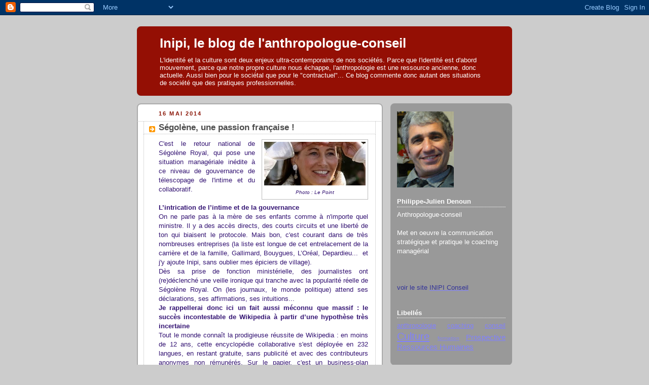

--- FILE ---
content_type: text/html; charset=UTF-8
request_url: https://inipiconseil.blogspot.com/2014/05/
body_size: 14413
content:
<!DOCTYPE html>
<html dir='ltr'>
<head>
<link href='https://www.blogger.com/static/v1/widgets/2944754296-widget_css_bundle.css' rel='stylesheet' type='text/css'/>
<meta content='text/html; charset=UTF-8' http-equiv='Content-Type'/>
<meta content='blogger' name='generator'/>
<link href='https://inipiconseil.blogspot.com/favicon.ico' rel='icon' type='image/x-icon'/>
<link href='http://inipiconseil.blogspot.com/2014/05/' rel='canonical'/>
<link rel="alternate" type="application/atom+xml" title="Inipi, Ie blog de l&#39;anthropologue-conseil - Atom" href="https://inipiconseil.blogspot.com/feeds/posts/default" />
<link rel="alternate" type="application/rss+xml" title="Inipi, Ie blog de l&#39;anthropologue-conseil - RSS" href="https://inipiconseil.blogspot.com/feeds/posts/default?alt=rss" />
<link rel="service.post" type="application/atom+xml" title="Inipi, Ie blog de l&#39;anthropologue-conseil - Atom" href="https://www.blogger.com/feeds/1138364279651228191/posts/default" />
<!--Can't find substitution for tag [blog.ieCssRetrofitLinks]-->
<meta content='Blog sur l&#39;identité et la culture, deux enjeux ultra-contemporains de nos sociétés.' name='description'/>
<meta content='http://inipiconseil.blogspot.com/2014/05/' property='og:url'/>
<meta content='Inipi, Ie blog de l&#39;anthropologue-conseil' property='og:title'/>
<meta content='Blog sur l&#39;identité et la culture, deux enjeux ultra-contemporains de nos sociétés.' property='og:description'/>
<title>Inipi, Ie blog de l'anthropologue-conseil: 05/01/2014 - 06/01/2014</title>
<style id='page-skin-1' type='text/css'><!--
/*
-----------------------------------------------
Blogger Template Style
Name:     Rounders 2
Date:     27 Feb 2004
Updated by: Blogger Team
----------------------------------------------- */
body {
background:#ccc;
margin:0;
text-align:center;
line-height: 1.5em;
font:x-small Trebuchet MS, Verdana, Arial, Sans-serif;
color:#341473;
font-size/* */:/**/small;
font-size: /**/small;
}
/* Page Structure
----------------------------------------------- */
/* The images which help create rounded corners depend on the
following widths and measurements. If you want to change
these measurements, the images will also need to change.
*/
#outer-wrapper {
width:740px;
margin:0 auto;
text-align:left;
font: normal normal 100% Trebuchet, Trebuchet MS, Arial, sans-serif;
}
#main-wrap1 {
width:485px;
float:left;
background:#ffffff url("https://resources.blogblog.com/blogblog/data/rounders2/corners_main_bot.gif") no-repeat left bottom;
margin:15px 0 0;
padding:0 0 10px;
color:#341473;
font-size:97%;
line-height:1.5em;
word-wrap: break-word; /* fix for long text breaking sidebar float in IE */
overflow: hidden;     /* fix for long non-text content breaking IE sidebar float */
}
#main-wrap2 {
float:left;
width:100%;
background:url("https://resources.blogblog.com/blogblog/data/rounders2/corners_main_top.gif") no-repeat left top;
padding:10px 0 0;
}
#main {
background:url("https://resources.blogblog.com/blogblog/data/rounders2/rails_main.gif") repeat-y left;
padding:0;
width:485px;
}
#sidebar-wrap {
width:240px;
float:right;
margin:15px 0 0;
font-size:97%;
line-height:1.5em;
word-wrap: break-word; /* fix for long text breaking sidebar float in IE */
overflow: hidden;     /* fix for long non-text content breaking IE sidebar float */
}
.main .widget {
margin-top: 4px;
width: 468px;
padding: 0 13px;
}
.main .Blog {
margin: 0;
padding: 0;
width: 484px;
}
/* Links
----------------------------------------------- */
a:link {
color: #bb3300;
}
a:visited {
color: #cc6633;
}
a:hover {
color: #cc6633;
}
a img {
border-width:0;
}
/* Blog Header
----------------------------------------------- */
#header-wrapper {
background:#940f04 url("https://resources.blogblog.com/blogblog/data/rounders2/corners_cap_top.gif") no-repeat left top;
margin-top:22px;
margin-right:0;
margin-bottom:0;
margin-left:0;
padding-top:8px;
padding-right:0;
padding-bottom:0;
padding-left:0;
color:#ffffff;
}
#header {
background:url("https://resources.blogblog.com/blogblog/data/rounders2/corners_cap_bot.gif") no-repeat left bottom;
padding:0 15px 8px;
}
#header h1 {
margin:0;
padding:10px 30px 5px;
line-height:1.2em;
font: normal bold 200% 'Trebuchet MS',Verdana,Arial,Sans-serif;
}
#header a,
#header a:visited {
text-decoration:none;
color: #ffffff;
}
#header .description {
margin:0;
padding:5px 30px 10px;
line-height:1.5em;
font: normal normal 100% 'Trebuchet MS',Verdana,Arial,Sans-serif;
}
/* Posts
----------------------------------------------- */
h2.date-header {
margin-top:0;
margin-right:28px;
margin-bottom:0;
margin-left:43px;
font-size:85%;
line-height:2em;
text-transform:uppercase;
letter-spacing:.2em;
color:#881100;
}
.post {
margin:.3em 0 25px;
padding:0 13px;
border:1px dotted #bbbbbb;
border-width:1px 0;
}
.post h3 {
margin:0;
line-height:1.5em;
background:url("https://resources.blogblog.com/blogblog/data/rounders2/icon_arrow.gif") no-repeat 10px .5em;
display:block;
border:1px dotted #bbbbbb;
border-width:0 1px 1px;
padding-top:2px;
padding-right:14px;
padding-bottom:2px;
padding-left:29px;
color: #4c4c4c;
font: normal bold 135% 'Trebuchet MS',Verdana,Arial,Sans-serif;
}
.post h3 a, .post h3 a:visited {
text-decoration:none;
color: #4c4c4c;
}
a.title-link:hover {
background-color: #bbbbbb;
color: #341473;
}
.post-body {
border:1px dotted #bbbbbb;
border-width:0 1px 1px;
border-bottom-color:#ffffff;
padding-top:10px;
padding-right:14px;
padding-bottom:1px;
padding-left:29px;
}
html>body .post-body {
border-bottom-width:0;
}
.post-body {
margin:0 0 .75em;
}
.post-body blockquote {
line-height:1.3em;
}
.post-footer {
background: #eee;
margin:0;
padding-top:2px;
padding-right:14px;
padding-bottom:2px;
padding-left:29px;
border:1px dotted #bbbbbb;
border-width:1px;
font-size:100%;
line-height:1.5em;
color: #666;
}
/*
The first line of the post footer might only have floated text, so we need to give it a height.
The height comes from the post-footer line-height
*/
.post-footer-line-1 {
min-height:1.5em;
_height:1.5em;
}
.post-footer p {
margin: 0;
}
html>body .post-footer {
border-bottom-color:transparent;
}
.uncustomized-post-template .post-footer {
text-align: right;
}
.uncustomized-post-template .post-author,
.uncustomized-post-template .post-timestamp {
display: block;
float: left;
text-align:left;
margin-right: 4px;
}
.post-footer a {
color: #bb3300;
}
.post-footer a:hover {
color: #cc6633;
}
a.comment-link {
/* IE5.0/Win doesn't apply padding to inline elements,
so we hide these two declarations from it */
background/* */:/**/url("https://resources.blogblog.com/blogblog/data/rounders/icon_comment_left.gif") no-repeat left 45%;
padding-left:14px;
}
html>body a.comment-link {
/* Respecified, for IE5/Mac's benefit */
background:url("https://resources.blogblog.com/blogblog/data/rounders2/icon_comment_left.gif") no-repeat left 45%;
padding-left:14px;
}
.post img, table.tr-caption-container {
margin-top:0;
margin-right:0;
margin-bottom:5px;
margin-left:0;
padding:4px;
border:1px solid #bbbbbb;
}
.tr-caption-container img {
border: none;
margin: 0;
padding: 0;
}
blockquote {
margin:.75em 0;
border:1px dotted #bbbbbb;
border-width:1px 0;
padding:5px 15px;
color: #881100;
}
.post blockquote p {
margin:.5em 0;
}
#blog-pager-newer-link {
float: left;
margin-left: 13px;
}
#blog-pager-older-link {
float: right;
margin-right: 13px;
}
#blog-pager {
text-align: center;
}
.feed-links {
clear: both;
line-height: 2.5em;
margin-left: 13px;
}
/* Comments
----------------------------------------------- */
#comments {
margin:-25px 13px 0;
border:1px dotted #bbbbbb;
border-width:0 1px 1px;
padding-top:20px;
padding-right:0;
padding-bottom:15px;
padding-left:0;
}
#comments h4 {
margin:0 0 10px;
padding-top:0;
padding-right:14px;
padding-bottom:2px;
padding-left:29px;
border-bottom:1px dotted #bbbbbb;
font-size:120%;
line-height:1.4em;
color:#4c4c4c;
}
#comments-block {
margin-top:0;
margin-right:15px;
margin-bottom:0;
margin-left:9px;
}
.comment-author {
background:url("https://resources.blogblog.com/blogblog/data/rounders2/icon_comment_left.gif") no-repeat 2px .3em;
margin:.5em 0;
padding-top:0;
padding-right:0;
padding-bottom:0;
padding-left:20px;
font-weight:bold;
}
.comment-body {
margin:0 0 1.25em;
padding-top:0;
padding-right:0;
padding-bottom:0;
padding-left:20px;
}
.comment-body p {
margin:0 0 .5em;
}
.comment-footer {
margin:0 0 .5em;
padding-top:0;
padding-right:0;
padding-bottom:.75em;
padding-left:20px;
}
.comment-footer a:link {
color: #341473;
}
.deleted-comment {
font-style:italic;
color:gray;
}
.comment-form {
padding-left:20px;
padding-right:5px;
}
#comments .comment-form h4 {
padding-left:0px;
}
/* Profile
----------------------------------------------- */
.profile-img {
float: left;
margin-top: 5px;
margin-right: 5px;
margin-bottom: 5px;
margin-left: 0;
border: 4px solid #ffffff;
}
.profile-datablock {
margin-top:0;
margin-right:15px;
margin-bottom:.5em;
margin-left:0;
padding-top:8px;
}
.profile-link {
background:url("https://resources.blogblog.com/blogblog/data/rounders2/icon_profile_left.gif") no-repeat left .1em;
padding-left:15px;
font-weight:bold;
}
.profile-textblock {
clear: both;
margin: 0;
}
.sidebar .clear, .main .widget .clear {
clear: both;
}
#sidebartop-wrap {
background:#999999 url("https://resources.blogblog.com/blogblog/data/rounders2/corners_prof_bot.gif") no-repeat left bottom;
margin:0px 0px 15px;
padding:0px 0px 10px;
color:#ffffff;
}
#sidebartop-wrap2 {
background:url("https://resources.blogblog.com/blogblog/data/rounders2/corners_prof_top.gif") no-repeat left top;
padding: 10px 0 0;
margin:0;
border-width:0;
}
#sidebartop h2 {
line-height:1.5em;
color:#ffffff;
border-bottom: 1px dotted #ffffff;
margin-bottom: 0.5em;
font: normal bold 100% 'Trebuchet MS',Verdana,Arial,Sans-serif;
}
#sidebartop a {
color: #8080ff;
}
#sidebartop a:hover {
color: #dddddd;
}
#sidebartop a:visited {
color: #dddddd;
}
/* Sidebar Boxes
----------------------------------------------- */
.sidebar .widget {
margin:.5em 13px 1.25em;
padding:0 0px;
}
.widget-content {
margin-top: 0.5em;
}
#sidebarbottom-wrap1 {
background:#ffffff url("https://resources.blogblog.com/blogblog/data/rounders2/corners_side_top.gif") no-repeat left top;
margin:0 0 15px;
padding:10px 0 0;
color: #341473;
}
#sidebarbottom-wrap2 {
background:url("https://resources.blogblog.com/blogblog/data/rounders2/corners_side_bot.gif") no-repeat left bottom;
padding:0 0 8px;
}
.sidebar h2 {
margin:0;
padding:0 0 .2em;
line-height:1.5em;
font:normal bold 100% 'Trebuchet MS',Verdana,Arial,Sans-serif;
}
.sidebar ul {
list-style:none;
margin:0 0 1.25em;
padding:0;
}
.sidebar ul li {
background:url("https://resources.blogblog.com/blogblog/data/rounders2/icon_arrow_sm.gif") no-repeat 2px .25em;
margin:0;
padding-top:0;
padding-right:0;
padding-bottom:3px;
padding-left:16px;
margin-bottom:3px;
border-bottom:1px dotted #bbbbbb;
line-height:1.4em;
}
.sidebar p {
margin:0 0 .6em;
}
#sidebar h2 {
color: #4c4c4c;
border-bottom: 1px dotted #4c4c4c;
}
/* Footer
----------------------------------------------- */
#footer-wrap1 {
clear:both;
margin:0 0 10px;
padding:15px 0 0;
}
#footer-wrap2 {
background:#940f04 url("https://resources.blogblog.com/blogblog/data/rounders2/corners_cap_top.gif") no-repeat left top;
color:#ffffff;
}
#footer {
background:url("https://resources.blogblog.com/blogblog/data/rounders2/corners_cap_bot.gif") no-repeat left bottom;
padding:8px 15px;
}
#footer hr {display:none;}
#footer p {margin:0;}
#footer a {color:#ffffff;}
#footer .widget-content {
margin:0;
}
/** Page structure tweaks for layout editor wireframe */
body#layout #main-wrap1,
body#layout #sidebar-wrap,
body#layout #header-wrapper {
margin-top: 0;
}
body#layout #header, body#layout #header-wrapper,
body#layout #outer-wrapper {
margin-left:0,
margin-right: 0;
padding: 0;
}
body#layout #outer-wrapper {
width: 730px;
}
body#layout #footer-wrap1 {
padding-top: 0;
}

--></style>
<link href='https://www.blogger.com/dyn-css/authorization.css?targetBlogID=1138364279651228191&amp;zx=c4b213a4-80d6-407b-8344-827da30bfc69' media='none' onload='if(media!=&#39;all&#39;)media=&#39;all&#39;' rel='stylesheet'/><noscript><link href='https://www.blogger.com/dyn-css/authorization.css?targetBlogID=1138364279651228191&amp;zx=c4b213a4-80d6-407b-8344-827da30bfc69' rel='stylesheet'/></noscript>
<meta name='google-adsense-platform-account' content='ca-host-pub-1556223355139109'/>
<meta name='google-adsense-platform-domain' content='blogspot.com'/>

</head>
<body>
<div class='navbar section' id='navbar'><div class='widget Navbar' data-version='1' id='Navbar1'><script type="text/javascript">
    function setAttributeOnload(object, attribute, val) {
      if(window.addEventListener) {
        window.addEventListener('load',
          function(){ object[attribute] = val; }, false);
      } else {
        window.attachEvent('onload', function(){ object[attribute] = val; });
      }
    }
  </script>
<div id="navbar-iframe-container"></div>
<script type="text/javascript" src="https://apis.google.com/js/platform.js"></script>
<script type="text/javascript">
      gapi.load("gapi.iframes:gapi.iframes.style.bubble", function() {
        if (gapi.iframes && gapi.iframes.getContext) {
          gapi.iframes.getContext().openChild({
              url: 'https://www.blogger.com/navbar/1138364279651228191?origin\x3dhttps://inipiconseil.blogspot.com',
              where: document.getElementById("navbar-iframe-container"),
              id: "navbar-iframe"
          });
        }
      });
    </script><script type="text/javascript">
(function() {
var script = document.createElement('script');
script.type = 'text/javascript';
script.src = '//pagead2.googlesyndication.com/pagead/js/google_top_exp.js';
var head = document.getElementsByTagName('head')[0];
if (head) {
head.appendChild(script);
}})();
</script>
</div></div>
<div id='outer-wrapper'>
<div id='header-wrapper'>
<div class='header section' id='header'><div class='widget Header' data-version='1' id='Header1'>
<div id='header-inner'>
<div class='titlewrapper'>
<h1 class='title'>
<a href='https://inipiconseil.blogspot.com/'>
Inipi, Ie blog de l'anthropologue-conseil
</a>
</h1>
</div>
<div class='descriptionwrapper'>
<p class='description'><span>L'identité et la culture sont deux enjeux ultra-contemporains de nos sociétés. Parce que l'identité est d'abord mouvement, parce que notre propre culture nous échappe, l'anthropologie est une ressource ancienne, donc actuelle.  
Aussi bien pour le sociétal que pour le "contractuel"...  
Ce blog commente donc autant des situations de société que des pratiques professionnelles.</span></p>
</div>
</div>
</div></div>
</div>
<div id='crosscol-wrapper' style='text-align:center'>
<div class='crosscol no-items section' id='crosscol'></div>
</div>
<div id='main-wrap1'><div id='main-wrap2'>
<div class='main section' id='main'><div class='widget Blog' data-version='1' id='Blog1'>
<div class='blog-posts hfeed'>

          <div class="date-outer">
        
<h2 class='date-header'><span>16 mai 2014</span></h2>

          <div class="date-posts">
        
<div class='post-outer'>
<div class='post hentry uncustomized-post-template' itemprop='blogPost' itemscope='itemscope' itemtype='http://schema.org/BlogPosting'>
<meta content='https://blogger.googleusercontent.com/img/b/R29vZ2xl/AVvXsEiP5xf7du2unccg6K1NsmB1bbXSVOCmycmd7rJGDZt_mhebeeQ44EhyhuMT9SwXyS8n98y6I9hLgWaUbwbNZMjzt0oBLV9mEcuPT0tA4jbbK-c13XMHc-PFKXGTSTEn0gKCX0b4foPUSsY/s1600/SegoleneRoyal.jpg' itemprop='image_url'/>
<meta content='1138364279651228191' itemprop='blogId'/>
<meta content='7978920983810152638' itemprop='postId'/>
<a name='7978920983810152638'></a>
<h3 class='post-title entry-title' itemprop='name'>
<a href='https://inipiconseil.blogspot.com/2014/05/segolene-une-passion-francaise.html'>Ségolène, une passion française !</a>
</h3>
<div class='post-header'>
<div class='post-header-line-1'></div>
</div>
<div class='post-body entry-content' id='post-body-7978920983810152638' itemprop='articleBody'>
<table cellpadding="0" cellspacing="0" class="tr-caption-container" style="float: right; margin-left: 1em; text-align: right;"><tbody>
<tr><td style="text-align: center;"><a href="https://blogger.googleusercontent.com/img/b/R29vZ2xl/AVvXsEiP5xf7du2unccg6K1NsmB1bbXSVOCmycmd7rJGDZt_mhebeeQ44EhyhuMT9SwXyS8n98y6I9hLgWaUbwbNZMjzt0oBLV9mEcuPT0tA4jbbK-c13XMHc-PFKXGTSTEn0gKCX0b4foPUSsY/s1600/SegoleneRoyal.jpg" imageanchor="1" style="clear: right; margin-bottom: 1em; margin-left: auto; margin-right: auto;"><img border="0" height="86" src="https://blogger.googleusercontent.com/img/b/R29vZ2xl/AVvXsEiP5xf7du2unccg6K1NsmB1bbXSVOCmycmd7rJGDZt_mhebeeQ44EhyhuMT9SwXyS8n98y6I9hLgWaUbwbNZMjzt0oBLV9mEcuPT0tA4jbbK-c13XMHc-PFKXGTSTEn0gKCX0b4foPUSsY/s1600/SegoleneRoyal.jpg" width="200" /></a></td></tr>
<tr><td class="tr-caption" style="text-align: center;"><i>Photo : Le Point</i></td></tr>
</tbody></table>
<div style="text-align: justify;">
<span style="font-size: small;"><span style="font-family: &quot;Trebuchet MS&quot;,sans-serif;">C'est le retour national de Ségolène Royal, qui pose une situation managériale inédite à ce niveau de gouvernance  de télescopage de l'intime et du collaboratif.&nbsp;</span></span></div>
<span style="font-size: small;"><span style="font-family: &quot;Trebuchet MS&quot;,sans-serif;"><br /></span></span>
<span style="font-size: small;"><span style="font-family: &quot;Trebuchet MS&quot;,sans-serif;"><b>L&#8217;intrication de l&#8217;intime et de la gouvernance&nbsp;</b></span></span><br />
<div style="text-align: justify;">
<span style="font-size: small;"><span style="font-family: &quot;Trebuchet MS&quot;,sans-serif;">On ne parle pas à la mère de ses enfants comme à n'importe quel ministre. Il y a des accès directs, des courts circuits et une liberté de ton qui biaisent le protocole. Mais bon, c'est courant dans de très nombreuses entreprises (</span></span><span style="font-size: small;"><span style="font-family: &quot;Trebuchet MS&quot;,sans-serif;"><span style="font-size: small;"><span style="font-family: &quot;Trebuchet MS&quot;,sans-serif;"><span style="font-size: small;"><span style="font-family: &quot;Trebuchet MS&quot;,sans-serif;">la liste est longue de cet </span></span>entrelacement de la carrière et de la famille, </span></span>Gallimard, Bouygues, L&#8217;Oréal, Depardieu...&nbsp; et j'y ajoute Inipi, sans oublier mes épiciers de village).&nbsp;</span></span></div>
<div style="text-align: justify;">
<span style="font-size: small;"><span style="font-family: &quot;Trebuchet MS&quot;,sans-serif;">Dès sa prise de fonction ministérielle, des journalistes ont (re)déclenché une veille ironique qui tranche avec la popularité réelle de Ségolène Royal.  On (les journaux, le monde politique) attend ses déclarations, ses affirmations, ses intuitions...&nbsp;</span></span></div>
<div style="text-align: justify;">
<span style="font-size: small;"><span style="font-family: &quot;Trebuchet MS&quot;,sans-serif;"><b>Je rappellerai donc ici un fait aussi méconnu que massif : le succès incontestable de Wikipedia à partir d&#8217;une hypothèse très incertaine</b></span></span></div>
<div style="text-align: justify;">
<span style="font-size: small;"><span style="font-family: &quot;Trebuchet MS&quot;,sans-serif;">Tout le monde connaît la prodigieuse réussite de Wikipedia : en moins de 12 ans, cette encyclopédie collaborative s'est déployée en 232 langues, en restant gratuite, sans publicité et avec des contributeurs anonymes non rémunérés. Sur le papier, c'est un business-plan impossible à vendre à un banquier investisseur et pourtant ça a plus que "marché" : son déploiement (1,5 million d&#8217;articles en français, 490 millions de visiteurs en 2014) a fait disparaître des encyclopédies centenaires, révolutionné l'accès au savoir et posé les bases de l'Internet collaboratif, y compris dans sa dimension financière.&nbsp;</span></span></div>
<div style="text-align: justify;">
<span style="font-size: small;"><span style="font-family: &quot;Trebuchet MS&quot;,sans-serif;">Mais Ségolène ?
J'y viens...&nbsp;</span></span></div>
<span style="font-size: small;"><span style="font-family: &quot;Trebuchet MS&quot;,sans-serif;"><b>Le contrôle homéostatique de Wikipedia&nbsp;</b></span></span><br />
<div style="text-align: justify;">
<span style="font-size: small;"><span style="font-family: &quot;Trebuchet MS&quot;,sans-serif;">L'une des questions récurrentes qui se posent pour gérer une telle usine à gaz (volatil, explosif, hilarant et vital) tient dans son "contrôle". Puisque c'est libre d'accès et de modification comment en garantir la qualité et la non-dérive idéologique.
Sur la qualité, et j'y reviendrai promis une autre fois, elle augmente, à la mesure des standards communément admis pour évaluer une publication scientifique et se rapproche des "scores" des meilleures. Pour le dire vite, alors que le contributif de masse, en général, produit un affadissement ( des programmes, des contributions, de la fiabilité, etc. .. ) dans le cas de Wikipédia, son dispositif éditorial émule les contributeurs vers l&#8217;amélioration  croissante des articles.</span></span></div>
<div style="text-align: justify;">
<span style="font-size: small;"><span style="font-family: &quot;Trebuchet MS&quot;,sans-serif;">La question qui vient souvent est : qui contrôle ? qui édite ?
Le secret est là : il n'y a pas de contrôle centralisé mais un dispositif homéostatique d'équilibres et réécritures, ajouts, controverses et arbitrages qui échouent parfois sur des conflits d'édition.&nbsp;</span></span><br />
<span style="font-size: small;"><span style="font-family: &quot;Trebuchet MS&quot;,sans-serif;">Mais Ségolène ? Patience... on s'approche&#8230;</span></span></div>
<span style="font-size: small;"><span style="font-family: &quot;Trebuchet MS&quot;,sans-serif;"><b>Les conflits d&#8217;édition&nbsp;</b></span></span><br />
<div style="text-align: justify;">
<span style="font-size: small;"><span style="font-family: &quot;Trebuchet MS&quot;,sans-serif;">Il y a donc des alertes sur propos douteux ou controversés (&#171; doit-on dire endive ou chicone &#187; est l&#8217;un des plus facétieux) mais surtout il y a, parmi les millions de pages, des<b> conflits d'édition</b>, c'est-à-dire des pages qui ne cessent d'être conflictuellement remises en question (annulation de modifications nouvelles). Les robots qui tournent en permanence sont alertés par ces fréquences élevées et c'est ce qui donne lieu à intervention, blocage, arbitrage.&nbsp;</span></span></div>
<div style="text-align: justify;">
<span style="font-size: small;"><span style="font-family: &quot;Trebuchet MS&quot;,sans-serif;">Et bien vous commencez à vous en douter, dans la <i>short list</i> française des 10 conflits les plus massifs, plus fort que les OVNI, que Jésus, que le "11 septembre" ou le nucléaire, arrivait en tête (oui, numéro 1 !) en 2010 le nom de Ségolène Royal.&nbsp;</span></span></div>
<div style="text-align: justify;">
<span style="font-size: small;"><span style="font-family: &quot;Trebuchet MS&quot;,sans-serif;">Ce syntagme &#171; prénom singulier-patronyme ambivalent &#187; cristallise, déclenche la foudre du triangle &#171; Féminin / Pouvoir / Parole &#187;.&nbsp;</span></span></div>
<div style="text-align: justify;">
<span style="font-size: small;"><span style="font-family: &quot;Trebuchet MS&quot;,sans-serif;">Ségolène Royal, une passion française !
</span></span></div>
<div style='clear: both;'></div>
</div>
<div class='post-footer'>
<div class='post-footer-line post-footer-line-1'>
<span class='post-author vcard'>
</span>
<span class='post-timestamp'>
</span>
<span class='post-comment-link'>
<a class='comment-link' href='https://inipiconseil.blogspot.com/2014/05/segolene-une-passion-francaise.html#comment-form' onclick=''>
Aucun commentaire:
  </a>
</span>
<span class='post-icons'>
<span class='item-action'>
<a href='https://www.blogger.com/email-post/1138364279651228191/7978920983810152638' title='Envoyer l&#39;article par e-mail'>
<img alt='' class='icon-action' height='13' src='https://resources.blogblog.com/img/icon18_email.gif' width='18'/>
</a>
</span>
</span>
<div class='post-share-buttons goog-inline-block'>
</div>
</div>
<div class='post-footer-line post-footer-line-2'>
<span class='post-labels'>
</span>
</div>
<div class='post-footer-line post-footer-line-3'>
<span class='post-location'>
</span>
</div>
</div>
</div>
</div>

          </div></div>
        

          <div class="date-outer">
        
<h2 class='date-header'><span>12 mai 2014</span></h2>

          <div class="date-posts">
        
<div class='post-outer'>
<div class='post hentry uncustomized-post-template' itemprop='blogPost' itemscope='itemscope' itemtype='http://schema.org/BlogPosting'>
<meta content='https://blogger.googleusercontent.com/img/b/R29vZ2xl/AVvXsEgJuIKIqdrx7dnBChxheQfTjJSKD4klq4MVPVxTSmL15Pj10MWtegdBXVXZV4fH8q217qQBfRB-fFSCHcsRf8W-2WIrpB8fiV8Lae0GZwmI7qX0CRkRB77tmuw_scyPQizho7geYTRlPaU/s1600/Missile.jpg' itemprop='image_url'/>
<meta content='1138364279651228191' itemprop='blogId'/>
<meta content='845883642655390286' itemprop='postId'/>
<a name='845883642655390286'></a>
<h3 class='post-title entry-title' itemprop='name'>
<a href='https://inipiconseil.blogspot.com/2014/05/danser-le-tango-yalta-qui-sommes-nous.html'>Danser le tango à Yalta... Qui sommes nous dans quelle époque ?</a>
</h3>
<div class='post-header'>
<div class='post-header-line-1'></div>
</div>
<div class='post-body entry-content' id='post-body-845883642655390286' itemprop='articleBody'>
<br />
<div style="text-align: justify;">
<!--[if !mso]>
<style>
v\:* {behavior:url(#default#VML);}
o\:* {behavior:url(#default#VML);}
w\:* {behavior:url(#default#VML);}
.shape {behavior:url(#default#VML);}
</style>
<![endif]--></div>
<div style="text-align: justify;">
<table align="center" cellpadding="0" cellspacing="0" class="tr-caption-container" style="margin-left: auto; margin-right: auto; text-align: left;"><tbody>
<tr><td style="text-align: center;"><a href="https://blogger.googleusercontent.com/img/b/R29vZ2xl/AVvXsEgJuIKIqdrx7dnBChxheQfTjJSKD4klq4MVPVxTSmL15Pj10MWtegdBXVXZV4fH8q217qQBfRB-fFSCHcsRf8W-2WIrpB8fiV8Lae0GZwmI7qX0CRkRB77tmuw_scyPQizho7geYTRlPaU/s1600/Missile.jpg" imageanchor="1" style="clear: left; margin-bottom: 1em; margin-left: auto; margin-right: auto;"><img alt="Missile équipable d&#39;une tête nucléaire" border="0" height="235" src="https://blogger.googleusercontent.com/img/b/R29vZ2xl/AVvXsEgJuIKIqdrx7dnBChxheQfTjJSKD4klq4MVPVxTSmL15Pj10MWtegdBXVXZV4fH8q217qQBfRB-fFSCHcsRf8W-2WIrpB8fiV8Lae0GZwmI7qX0CRkRB77tmuw_scyPQizho7geYTRlPaU/s1600/Missile.jpg" title="Danser le tango à Yalta" width="320" /></a></td></tr>
<tr><td class="tr-caption" style="text-align: center;"><!--[if gte mso 9]><xml>
 <w:WordDocument>
  <w:View>Normal</w:View>
  <w:Zoom>0</w:Zoom>
  <w:HyphenationZone>21</w:HyphenationZone>
  <w:DoNotOptimizeForBrowser/>
 </w:WordDocument>
</xml><![endif]-->

<br />
<div class="MsoNormal">
<span style="mso-bidi-font-style: normal;">Missile SS18 Satan,
équipable</span></div>
<div class="MsoNormal">
<span style="mso-bidi-font-style: normal;">&nbsp;d&#8217;une tête nucléaire de 23 mégatonnes </span></div>
<span style="mso-bidi-font-style: normal;"><span style="font-family: &quot;Times New Roman&quot;; font-size: 12.0pt; mso-ansi-language: FR; mso-bidi-language: AR-SA; mso-fareast-font-family: &quot;Times New Roman&quot;; mso-fareast-language: FR;"><span style="font-size: x-small;">Photo : musée des missiles balistiques d&#8217;Ukraine</span></span></span></td></tr>
</tbody></table>
<!--[if gte mso 9]><xml>
 <w:WordDocument>
  <w:View>Normal</w:View>
  <w:Zoom>0</w:Zoom>
  <w:HyphenationZone>21</w:HyphenationZone>
  <w:DoNotOptimizeForBrowser/>
 </w:WordDocument>
</xml><![endif]--><span style="font-size: small;"><span style="font-family: &quot;Trebuchet MS&quot;,sans-serif;"><span style="font-family: &quot;Trebuchet MS&quot;,sans-serif; font-size: small;"><b>Airs de guerre</b></span></span></span><br />
<span style="font-size: small;"><span style="font-family: &quot;Trebuchet MS&quot;,sans-serif;">Les pays de l'Est ont été saisis d'une grande appétence démocratique et consumériste. On s'y élance vers les autos, le crédit , Internet et les fringues du monde tout en restant attaché à des traditions populaires : fêtes , croyances , nourriture. On y éprouve un sentiment d&#8217;avenir.
Parfois ça se tend : V. Poutine qui a le sentiment de vivre dans le vrai monde, celui de l'humiliation, de la force et de l'autorité a montré au monde moderne pacifié par la communication et l&#8217;interdépendance que l'annexion, à l&#8217;ancienne, de la Crimée était non seulement faisable mais "naturelle" du point de vue de la géographie (continuité territoriale), historique (berceau russe, et déplacé par Khroutchev au bon vouloir de l'union soviétique) et politique (vous m'avez déstabilisé l'ordre soviétique et pris les pays de l'est, je reprends la Crimée).
A présent, il lorgne sur l'Ukraine. Ne franchira probablement pas militairement la frontière car ce serait une guerre économique immédiate à défaut de l'engagement militaire garanti en 1994 par le traité de dénucléarisation (à l&#8217;époque 3ème pays au monde en termes d&#8217;équipement militaire nucléaire).
Mais il fera de l'Ukraine un abcès de fixation, une blessure invalidante activable à chaque menace sur un front ou l'autre (Kazakhstan ou pays baltes).
Autant dire que c'est mal barré pour un climat de détente à Odessa, Yalta ou Kiev. Dans le même temps s'y télescopent d'autres invitations.</span></span></div>
<span style="font-size: small;"><span style="font-family: &quot;Trebuchet MS&quot;,sans-serif;">
<br /><b>Airs de danse</b></span></span><br />
<div style="text-align: justify;">
<span style="font-size: small;"><span style="font-family: &quot;Trebuchet MS&quot;,sans-serif;"><a href="https://blogger.googleusercontent.com/img/b/R29vZ2xl/AVvXsEju9svvRT6e5lq6I1I2IHCrNvWcKJyscm4P77yrWtKs6R01pfgVBMQ1dsMVAqdT4gtkCBizG4jVIeakT4OGcEUt05x2ft_j-qwDRc5Mhyphenhyphen1_N5PkL71o-cQhq6n8-VdzWpOY2D2by6c5yeo/s1600/carton_sabor_del_tango.jpg" imageanchor="1" style="clear: right; float: right; margin-bottom: 1em; margin-left: 1em;"><img border="0" height="113" src="https://blogger.googleusercontent.com/img/b/R29vZ2xl/AVvXsEju9svvRT6e5lq6I1I2IHCrNvWcKJyscm4P77yrWtKs6R01pfgVBMQ1dsMVAqdT4gtkCBizG4jVIeakT4OGcEUt05x2ft_j-qwDRc5Mhyphenhyphen1_N5PkL71o-cQhq6n8-VdzWpOY2D2by6c5yeo/s1600/carton_sabor_del_tango.jpg" width="320" /></a>Vous savez peut être que ma pratique de coaching et mes passions personnelles se conjuguent dans une pratique futile mais de grande importance : le tango argentin, danse qui enveloppe ses sectateurs dans une gracieuse et funeste addiction. Une particularité du tango est qu&#8217;il ne se danse pas à l&#8217;occasion d&#8217;une soirée en boîte mais suppose un lent et questionnant apprentissage : il s&#8217;agit d&#8217;une Voie, du même ordre que la Voie des arts martiaux.

Cette passion dansée est un indicateur opératoire des attitudes urbaines post-modernes : il s'y noue d'étranges à-propos entre anonymat urbain, légèreté volée, différence marquée des genres, dialectique de la liberté et du respect, suspension de la rationalité, rencontres interclasses, inter-culture, dans la recherche de l'instant juste, de la grâce d'un accord miraculeux.
A l&#8217;échelle de la planète, le tango se danse partout (dans toutes les urbanités contradictoires et pacifiées), avec ses festivals de Tokyo à Buenos-Aires, en passant par Istanbul, New-York et Tarragonne. Le tango sévit même à Londres, en dépit du conflit (de la guerre !) des Malouines (Malvita). Seules l&#8217;Afrique et l&#8217;Alaska n&#8217;accèdent pas à cette fièvre des âmes. En revanche, les pays de l&#8217;Est, dans une exacerbation de sensualité et de droits individuels ont développé enseignements, pratiques et festivals.  

Danser, vraiment ?
Eh bien je vous annonce que n&#8217;ont pas été supprimés sur les agendas de la secte tango les festivals de Yalta (considérée naguère sur les invitations comme étant en Ukraine mais indexée depuis peu sous l&#8217;onglet-bannière &#171; Russie &#187;), de Kiev et de Suzdal, près de Moscou, avec la crème des maestros argentins et des DJ ukrainiens et russes.
Mais je crains bien que ces annonces soient une rémanence de temps optimistes et qu'ils soient bien peu nombreux ceux qui auront le cœur à danser à cette rencontre à Kiev ou Yalta. Ou qui en auront le droit. Du temps de la dictature argentine, le tango avait été interdit, de même que le rebetiko grec sous la dictature des colonels.</span></span></div>
<div style="text-align: justify;">
<span style="font-size: small;"><span style="font-family: &quot;Trebuchet MS&quot;,sans-serif;">Je fais ici l'hypothèse que la cartographie du tango libertaire est un indicateur significatif des cultures et configurations politiques de l&#8217;individu post-moderne.
</span></span></div>
<div style='clear: both;'></div>
</div>
<div class='post-footer'>
<div class='post-footer-line post-footer-line-1'>
<span class='post-author vcard'>
</span>
<span class='post-timestamp'>
</span>
<span class='post-comment-link'>
<a class='comment-link' href='https://inipiconseil.blogspot.com/2014/05/danser-le-tango-yalta-qui-sommes-nous.html#comment-form' onclick=''>
Aucun commentaire:
  </a>
</span>
<span class='post-icons'>
<span class='item-action'>
<a href='https://www.blogger.com/email-post/1138364279651228191/845883642655390286' title='Envoyer l&#39;article par e-mail'>
<img alt='' class='icon-action' height='13' src='https://resources.blogblog.com/img/icon18_email.gif' width='18'/>
</a>
</span>
</span>
<div class='post-share-buttons goog-inline-block'>
</div>
</div>
<div class='post-footer-line post-footer-line-2'>
<span class='post-labels'>
</span>
</div>
<div class='post-footer-line post-footer-line-3'>
<span class='post-location'>
</span>
</div>
</div>
</div>
</div>

        </div></div>
      
</div>
<div class='blog-pager' id='blog-pager'>
<span id='blog-pager-newer-link'>
<a class='blog-pager-newer-link' href='https://inipiconseil.blogspot.com/search?updated-max=2014-12-02T19:46:00Z&amp;max-results=5&amp;reverse-paginate=true' id='Blog1_blog-pager-newer-link' title='Articles plus récents'>Articles plus récents</a>
</span>
<span id='blog-pager-older-link'>
<a class='blog-pager-older-link' href='https://inipiconseil.blogspot.com/search?updated-max=2014-05-12T17:53:00%2B01:00&amp;max-results=5' id='Blog1_blog-pager-older-link' title='Articles plus anciens'>Articles plus anciens</a>
</span>
<a class='home-link' href='https://inipiconseil.blogspot.com/'>Accueil</a>
</div>
<div class='clear'></div>
<div class='blog-feeds'>
<div class='feed-links'>
Inscription à :
<a class='feed-link' href='https://inipiconseil.blogspot.com/feeds/posts/default' target='_blank' type='application/atom+xml'>Commentaires (Atom)</a>
</div>
</div>
</div></div>
</div></div>
<div id='sidebar-wrap'>
<div id='sidebartop-wrap'><div id='sidebartop-wrap2'>
<div class='sidebar section' id='sidebartop'><div class='widget Image' data-version='1' id='Image1'>
<div class='widget-content'>
<a href='http://www.inipiconseil.com'>
<img alt='' height='150' id='Image1_img' src='https://blogger.googleusercontent.com/img/b/R29vZ2xl/AVvXsEjNQVi-mGic-AfWipY4xYjFXETGKfRdqsiBLa97M9VajMIS15UoU7ylT8M2AiyaGiz1kNOi-gbbCWUwEF3bHHymliDfetUMGvwSRS77Dko5nL8ed_UqaQPO-CJWnx0Ss9i5WNoZsneR9a0/s150/PJD-inipi-conseil.JPG' width='112'/>
</a>
<br/>
</div>
<div class='clear'></div>
</div><div class='widget Text' data-version='1' id='Text4'>
<h2 class='title'>Philippe-Julien Denoun</h2>
<div class='widget-content'>
Anthropologue-conseil<br /><br />Met en oeuvre la communication stratégique et pratique le coaching managérial<br /><br /><br /><br /><span style="color:#333399;">voir le site </span><a href="http://www.inipiconseil.com/"><span style="color:#333399;">INIPI Conseil</span></a><br /><br />
</div>
<div class='clear'></div>
</div><div class='widget Label' data-version='1' id='Label1'>
<h2>Libellés</h2>
<div class='widget-content cloud-label-widget-content'>
<span class='label-size label-size-3'>
<a dir='ltr' href='https://inipiconseil.blogspot.com/search/label/anthropologie'>anthropologie</a>
</span>
<span class='label-size label-size-3'>
<a dir='ltr' href='https://inipiconseil.blogspot.com/search/label/coaching'>coaching</a>
</span>
<span class='label-size label-size-3'>
<a dir='ltr' href='https://inipiconseil.blogspot.com/search/label/conseil'>conseil</a>
</span>
<span class='label-size label-size-5'>
<a dir='ltr' href='https://inipiconseil.blogspot.com/search/label/Culture'>Culture</a>
</span>
<span class='label-size label-size-1'>
<a dir='ltr' href='https://inipiconseil.blogspot.com/search/label/formation'>formation</a>
</span>
<span class='label-size label-size-4'>
<a dir='ltr' href='https://inipiconseil.blogspot.com/search/label/Prospective'>Prospective</a>
</span>
<span class='label-size label-size-4'>
<a dir='ltr' href='https://inipiconseil.blogspot.com/search/label/Ressources%20Humaines'>Ressources Humaines</a>
</span>
<div class='clear'></div>
</div>
</div></div>
</div></div>
<div id='sidebarbottom-wrap1'><div id='sidebarbottom-wrap2'>
<div class='sidebar section' id='sidebar'><div class='widget HTML' data-version='1' id='HTML1'>
<h2 class='title'>Conférence HR Speaks 2014</h2>
<div class='widget-content'>
Management hommes / femmes
<iframe width="180" height="120" src="//www.youtube.com/embed/u4GPJDGjX-w?feature=player_detailpage" frameborder="0"allowfullscreen></iframe>
</div>
<div class='clear'></div>
</div><div class='widget BlogArchive' data-version='1' id='BlogArchive1'>
<h2>Archives</h2>
<div class='widget-content'>
<div id='ArchiveList'>
<div id='BlogArchive1_ArchiveList'>
<ul class='hierarchy'>
<li class='archivedate collapsed'>
<a class='toggle' href='javascript:void(0)'>
<span class='zippy'>

        &#9658;&#160;
      
</span>
</a>
<a class='post-count-link' href='https://inipiconseil.blogspot.com/2025/'>
2025
</a>
<span class='post-count' dir='ltr'>(12)</span>
<ul class='hierarchy'>
<li class='archivedate collapsed'>
<a class='toggle' href='javascript:void(0)'>
<span class='zippy'>

        &#9658;&#160;
      
</span>
</a>
<a class='post-count-link' href='https://inipiconseil.blogspot.com/2025/12/'>
décembre
</a>
<span class='post-count' dir='ltr'>(2)</span>
</li>
</ul>
<ul class='hierarchy'>
<li class='archivedate collapsed'>
<a class='toggle' href='javascript:void(0)'>
<span class='zippy'>

        &#9658;&#160;
      
</span>
</a>
<a class='post-count-link' href='https://inipiconseil.blogspot.com/2025/11/'>
novembre
</a>
<span class='post-count' dir='ltr'>(2)</span>
</li>
</ul>
<ul class='hierarchy'>
<li class='archivedate collapsed'>
<a class='toggle' href='javascript:void(0)'>
<span class='zippy'>

        &#9658;&#160;
      
</span>
</a>
<a class='post-count-link' href='https://inipiconseil.blogspot.com/2025/10/'>
octobre
</a>
<span class='post-count' dir='ltr'>(2)</span>
</li>
</ul>
<ul class='hierarchy'>
<li class='archivedate collapsed'>
<a class='toggle' href='javascript:void(0)'>
<span class='zippy'>

        &#9658;&#160;
      
</span>
</a>
<a class='post-count-link' href='https://inipiconseil.blogspot.com/2025/09/'>
septembre
</a>
<span class='post-count' dir='ltr'>(2)</span>
</li>
</ul>
<ul class='hierarchy'>
<li class='archivedate collapsed'>
<a class='toggle' href='javascript:void(0)'>
<span class='zippy'>

        &#9658;&#160;
      
</span>
</a>
<a class='post-count-link' href='https://inipiconseil.blogspot.com/2025/05/'>
mai
</a>
<span class='post-count' dir='ltr'>(1)</span>
</li>
</ul>
<ul class='hierarchy'>
<li class='archivedate collapsed'>
<a class='toggle' href='javascript:void(0)'>
<span class='zippy'>

        &#9658;&#160;
      
</span>
</a>
<a class='post-count-link' href='https://inipiconseil.blogspot.com/2025/04/'>
avril
</a>
<span class='post-count' dir='ltr'>(2)</span>
</li>
</ul>
<ul class='hierarchy'>
<li class='archivedate collapsed'>
<a class='toggle' href='javascript:void(0)'>
<span class='zippy'>

        &#9658;&#160;
      
</span>
</a>
<a class='post-count-link' href='https://inipiconseil.blogspot.com/2025/02/'>
février
</a>
<span class='post-count' dir='ltr'>(1)</span>
</li>
</ul>
</li>
</ul>
<ul class='hierarchy'>
<li class='archivedate collapsed'>
<a class='toggle' href='javascript:void(0)'>
<span class='zippy'>

        &#9658;&#160;
      
</span>
</a>
<a class='post-count-link' href='https://inipiconseil.blogspot.com/2024/'>
2024
</a>
<span class='post-count' dir='ltr'>(16)</span>
<ul class='hierarchy'>
<li class='archivedate collapsed'>
<a class='toggle' href='javascript:void(0)'>
<span class='zippy'>

        &#9658;&#160;
      
</span>
</a>
<a class='post-count-link' href='https://inipiconseil.blogspot.com/2024/11/'>
novembre
</a>
<span class='post-count' dir='ltr'>(2)</span>
</li>
</ul>
<ul class='hierarchy'>
<li class='archivedate collapsed'>
<a class='toggle' href='javascript:void(0)'>
<span class='zippy'>

        &#9658;&#160;
      
</span>
</a>
<a class='post-count-link' href='https://inipiconseil.blogspot.com/2024/10/'>
octobre
</a>
<span class='post-count' dir='ltr'>(1)</span>
</li>
</ul>
<ul class='hierarchy'>
<li class='archivedate collapsed'>
<a class='toggle' href='javascript:void(0)'>
<span class='zippy'>

        &#9658;&#160;
      
</span>
</a>
<a class='post-count-link' href='https://inipiconseil.blogspot.com/2024/09/'>
septembre
</a>
<span class='post-count' dir='ltr'>(3)</span>
</li>
</ul>
<ul class='hierarchy'>
<li class='archivedate collapsed'>
<a class='toggle' href='javascript:void(0)'>
<span class='zippy'>

        &#9658;&#160;
      
</span>
</a>
<a class='post-count-link' href='https://inipiconseil.blogspot.com/2024/08/'>
août
</a>
<span class='post-count' dir='ltr'>(3)</span>
</li>
</ul>
<ul class='hierarchy'>
<li class='archivedate collapsed'>
<a class='toggle' href='javascript:void(0)'>
<span class='zippy'>

        &#9658;&#160;
      
</span>
</a>
<a class='post-count-link' href='https://inipiconseil.blogspot.com/2024/07/'>
juillet
</a>
<span class='post-count' dir='ltr'>(4)</span>
</li>
</ul>
<ul class='hierarchy'>
<li class='archivedate collapsed'>
<a class='toggle' href='javascript:void(0)'>
<span class='zippy'>

        &#9658;&#160;
      
</span>
</a>
<a class='post-count-link' href='https://inipiconseil.blogspot.com/2024/06/'>
juin
</a>
<span class='post-count' dir='ltr'>(1)</span>
</li>
</ul>
<ul class='hierarchy'>
<li class='archivedate collapsed'>
<a class='toggle' href='javascript:void(0)'>
<span class='zippy'>

        &#9658;&#160;
      
</span>
</a>
<a class='post-count-link' href='https://inipiconseil.blogspot.com/2024/03/'>
mars
</a>
<span class='post-count' dir='ltr'>(1)</span>
</li>
</ul>
<ul class='hierarchy'>
<li class='archivedate collapsed'>
<a class='toggle' href='javascript:void(0)'>
<span class='zippy'>

        &#9658;&#160;
      
</span>
</a>
<a class='post-count-link' href='https://inipiconseil.blogspot.com/2024/01/'>
janvier
</a>
<span class='post-count' dir='ltr'>(1)</span>
</li>
</ul>
</li>
</ul>
<ul class='hierarchy'>
<li class='archivedate collapsed'>
<a class='toggle' href='javascript:void(0)'>
<span class='zippy'>

        &#9658;&#160;
      
</span>
</a>
<a class='post-count-link' href='https://inipiconseil.blogspot.com/2023/'>
2023
</a>
<span class='post-count' dir='ltr'>(10)</span>
<ul class='hierarchy'>
<li class='archivedate collapsed'>
<a class='toggle' href='javascript:void(0)'>
<span class='zippy'>

        &#9658;&#160;
      
</span>
</a>
<a class='post-count-link' href='https://inipiconseil.blogspot.com/2023/11/'>
novembre
</a>
<span class='post-count' dir='ltr'>(1)</span>
</li>
</ul>
<ul class='hierarchy'>
<li class='archivedate collapsed'>
<a class='toggle' href='javascript:void(0)'>
<span class='zippy'>

        &#9658;&#160;
      
</span>
</a>
<a class='post-count-link' href='https://inipiconseil.blogspot.com/2023/10/'>
octobre
</a>
<span class='post-count' dir='ltr'>(1)</span>
</li>
</ul>
<ul class='hierarchy'>
<li class='archivedate collapsed'>
<a class='toggle' href='javascript:void(0)'>
<span class='zippy'>

        &#9658;&#160;
      
</span>
</a>
<a class='post-count-link' href='https://inipiconseil.blogspot.com/2023/06/'>
juin
</a>
<span class='post-count' dir='ltr'>(2)</span>
</li>
</ul>
<ul class='hierarchy'>
<li class='archivedate collapsed'>
<a class='toggle' href='javascript:void(0)'>
<span class='zippy'>

        &#9658;&#160;
      
</span>
</a>
<a class='post-count-link' href='https://inipiconseil.blogspot.com/2023/05/'>
mai
</a>
<span class='post-count' dir='ltr'>(3)</span>
</li>
</ul>
<ul class='hierarchy'>
<li class='archivedate collapsed'>
<a class='toggle' href='javascript:void(0)'>
<span class='zippy'>

        &#9658;&#160;
      
</span>
</a>
<a class='post-count-link' href='https://inipiconseil.blogspot.com/2023/03/'>
mars
</a>
<span class='post-count' dir='ltr'>(1)</span>
</li>
</ul>
<ul class='hierarchy'>
<li class='archivedate collapsed'>
<a class='toggle' href='javascript:void(0)'>
<span class='zippy'>

        &#9658;&#160;
      
</span>
</a>
<a class='post-count-link' href='https://inipiconseil.blogspot.com/2023/02/'>
février
</a>
<span class='post-count' dir='ltr'>(2)</span>
</li>
</ul>
</li>
</ul>
<ul class='hierarchy'>
<li class='archivedate collapsed'>
<a class='toggle' href='javascript:void(0)'>
<span class='zippy'>

        &#9658;&#160;
      
</span>
</a>
<a class='post-count-link' href='https://inipiconseil.blogspot.com/2022/'>
2022
</a>
<span class='post-count' dir='ltr'>(5)</span>
<ul class='hierarchy'>
<li class='archivedate collapsed'>
<a class='toggle' href='javascript:void(0)'>
<span class='zippy'>

        &#9658;&#160;
      
</span>
</a>
<a class='post-count-link' href='https://inipiconseil.blogspot.com/2022/11/'>
novembre
</a>
<span class='post-count' dir='ltr'>(2)</span>
</li>
</ul>
<ul class='hierarchy'>
<li class='archivedate collapsed'>
<a class='toggle' href='javascript:void(0)'>
<span class='zippy'>

        &#9658;&#160;
      
</span>
</a>
<a class='post-count-link' href='https://inipiconseil.blogspot.com/2022/10/'>
octobre
</a>
<span class='post-count' dir='ltr'>(1)</span>
</li>
</ul>
<ul class='hierarchy'>
<li class='archivedate collapsed'>
<a class='toggle' href='javascript:void(0)'>
<span class='zippy'>

        &#9658;&#160;
      
</span>
</a>
<a class='post-count-link' href='https://inipiconseil.blogspot.com/2022/06/'>
juin
</a>
<span class='post-count' dir='ltr'>(1)</span>
</li>
</ul>
<ul class='hierarchy'>
<li class='archivedate collapsed'>
<a class='toggle' href='javascript:void(0)'>
<span class='zippy'>

        &#9658;&#160;
      
</span>
</a>
<a class='post-count-link' href='https://inipiconseil.blogspot.com/2022/02/'>
février
</a>
<span class='post-count' dir='ltr'>(1)</span>
</li>
</ul>
</li>
</ul>
<ul class='hierarchy'>
<li class='archivedate collapsed'>
<a class='toggle' href='javascript:void(0)'>
<span class='zippy'>

        &#9658;&#160;
      
</span>
</a>
<a class='post-count-link' href='https://inipiconseil.blogspot.com/2021/'>
2021
</a>
<span class='post-count' dir='ltr'>(2)</span>
<ul class='hierarchy'>
<li class='archivedate collapsed'>
<a class='toggle' href='javascript:void(0)'>
<span class='zippy'>

        &#9658;&#160;
      
</span>
</a>
<a class='post-count-link' href='https://inipiconseil.blogspot.com/2021/06/'>
juin
</a>
<span class='post-count' dir='ltr'>(1)</span>
</li>
</ul>
<ul class='hierarchy'>
<li class='archivedate collapsed'>
<a class='toggle' href='javascript:void(0)'>
<span class='zippy'>

        &#9658;&#160;
      
</span>
</a>
<a class='post-count-link' href='https://inipiconseil.blogspot.com/2021/03/'>
mars
</a>
<span class='post-count' dir='ltr'>(1)</span>
</li>
</ul>
</li>
</ul>
<ul class='hierarchy'>
<li class='archivedate collapsed'>
<a class='toggle' href='javascript:void(0)'>
<span class='zippy'>

        &#9658;&#160;
      
</span>
</a>
<a class='post-count-link' href='https://inipiconseil.blogspot.com/2020/'>
2020
</a>
<span class='post-count' dir='ltr'>(1)</span>
<ul class='hierarchy'>
<li class='archivedate collapsed'>
<a class='toggle' href='javascript:void(0)'>
<span class='zippy'>

        &#9658;&#160;
      
</span>
</a>
<a class='post-count-link' href='https://inipiconseil.blogspot.com/2020/09/'>
septembre
</a>
<span class='post-count' dir='ltr'>(1)</span>
</li>
</ul>
</li>
</ul>
<ul class='hierarchy'>
<li class='archivedate collapsed'>
<a class='toggle' href='javascript:void(0)'>
<span class='zippy'>

        &#9658;&#160;
      
</span>
</a>
<a class='post-count-link' href='https://inipiconseil.blogspot.com/2018/'>
2018
</a>
<span class='post-count' dir='ltr'>(1)</span>
<ul class='hierarchy'>
<li class='archivedate collapsed'>
<a class='toggle' href='javascript:void(0)'>
<span class='zippy'>

        &#9658;&#160;
      
</span>
</a>
<a class='post-count-link' href='https://inipiconseil.blogspot.com/2018/02/'>
février
</a>
<span class='post-count' dir='ltr'>(1)</span>
</li>
</ul>
</li>
</ul>
<ul class='hierarchy'>
<li class='archivedate collapsed'>
<a class='toggle' href='javascript:void(0)'>
<span class='zippy'>

        &#9658;&#160;
      
</span>
</a>
<a class='post-count-link' href='https://inipiconseil.blogspot.com/2017/'>
2017
</a>
<span class='post-count' dir='ltr'>(4)</span>
<ul class='hierarchy'>
<li class='archivedate collapsed'>
<a class='toggle' href='javascript:void(0)'>
<span class='zippy'>

        &#9658;&#160;
      
</span>
</a>
<a class='post-count-link' href='https://inipiconseil.blogspot.com/2017/12/'>
décembre
</a>
<span class='post-count' dir='ltr'>(1)</span>
</li>
</ul>
<ul class='hierarchy'>
<li class='archivedate collapsed'>
<a class='toggle' href='javascript:void(0)'>
<span class='zippy'>

        &#9658;&#160;
      
</span>
</a>
<a class='post-count-link' href='https://inipiconseil.blogspot.com/2017/06/'>
juin
</a>
<span class='post-count' dir='ltr'>(1)</span>
</li>
</ul>
<ul class='hierarchy'>
<li class='archivedate collapsed'>
<a class='toggle' href='javascript:void(0)'>
<span class='zippy'>

        &#9658;&#160;
      
</span>
</a>
<a class='post-count-link' href='https://inipiconseil.blogspot.com/2017/05/'>
mai
</a>
<span class='post-count' dir='ltr'>(1)</span>
</li>
</ul>
<ul class='hierarchy'>
<li class='archivedate collapsed'>
<a class='toggle' href='javascript:void(0)'>
<span class='zippy'>

        &#9658;&#160;
      
</span>
</a>
<a class='post-count-link' href='https://inipiconseil.blogspot.com/2017/03/'>
mars
</a>
<span class='post-count' dir='ltr'>(1)</span>
</li>
</ul>
</li>
</ul>
<ul class='hierarchy'>
<li class='archivedate collapsed'>
<a class='toggle' href='javascript:void(0)'>
<span class='zippy'>

        &#9658;&#160;
      
</span>
</a>
<a class='post-count-link' href='https://inipiconseil.blogspot.com/2016/'>
2016
</a>
<span class='post-count' dir='ltr'>(2)</span>
<ul class='hierarchy'>
<li class='archivedate collapsed'>
<a class='toggle' href='javascript:void(0)'>
<span class='zippy'>

        &#9658;&#160;
      
</span>
</a>
<a class='post-count-link' href='https://inipiconseil.blogspot.com/2016/12/'>
décembre
</a>
<span class='post-count' dir='ltr'>(1)</span>
</li>
</ul>
<ul class='hierarchy'>
<li class='archivedate collapsed'>
<a class='toggle' href='javascript:void(0)'>
<span class='zippy'>

        &#9658;&#160;
      
</span>
</a>
<a class='post-count-link' href='https://inipiconseil.blogspot.com/2016/03/'>
mars
</a>
<span class='post-count' dir='ltr'>(1)</span>
</li>
</ul>
</li>
</ul>
<ul class='hierarchy'>
<li class='archivedate collapsed'>
<a class='toggle' href='javascript:void(0)'>
<span class='zippy'>

        &#9658;&#160;
      
</span>
</a>
<a class='post-count-link' href='https://inipiconseil.blogspot.com/2015/'>
2015
</a>
<span class='post-count' dir='ltr'>(6)</span>
<ul class='hierarchy'>
<li class='archivedate collapsed'>
<a class='toggle' href='javascript:void(0)'>
<span class='zippy'>

        &#9658;&#160;
      
</span>
</a>
<a class='post-count-link' href='https://inipiconseil.blogspot.com/2015/12/'>
décembre
</a>
<span class='post-count' dir='ltr'>(1)</span>
</li>
</ul>
<ul class='hierarchy'>
<li class='archivedate collapsed'>
<a class='toggle' href='javascript:void(0)'>
<span class='zippy'>

        &#9658;&#160;
      
</span>
</a>
<a class='post-count-link' href='https://inipiconseil.blogspot.com/2015/06/'>
juin
</a>
<span class='post-count' dir='ltr'>(1)</span>
</li>
</ul>
<ul class='hierarchy'>
<li class='archivedate collapsed'>
<a class='toggle' href='javascript:void(0)'>
<span class='zippy'>

        &#9658;&#160;
      
</span>
</a>
<a class='post-count-link' href='https://inipiconseil.blogspot.com/2015/05/'>
mai
</a>
<span class='post-count' dir='ltr'>(1)</span>
</li>
</ul>
<ul class='hierarchy'>
<li class='archivedate collapsed'>
<a class='toggle' href='javascript:void(0)'>
<span class='zippy'>

        &#9658;&#160;
      
</span>
</a>
<a class='post-count-link' href='https://inipiconseil.blogspot.com/2015/03/'>
mars
</a>
<span class='post-count' dir='ltr'>(1)</span>
</li>
</ul>
<ul class='hierarchy'>
<li class='archivedate collapsed'>
<a class='toggle' href='javascript:void(0)'>
<span class='zippy'>

        &#9658;&#160;
      
</span>
</a>
<a class='post-count-link' href='https://inipiconseil.blogspot.com/2015/02/'>
février
</a>
<span class='post-count' dir='ltr'>(2)</span>
</li>
</ul>
</li>
</ul>
<ul class='hierarchy'>
<li class='archivedate expanded'>
<a class='toggle' href='javascript:void(0)'>
<span class='zippy toggle-open'>

        &#9660;&#160;
      
</span>
</a>
<a class='post-count-link' href='https://inipiconseil.blogspot.com/2014/'>
2014
</a>
<span class='post-count' dir='ltr'>(13)</span>
<ul class='hierarchy'>
<li class='archivedate collapsed'>
<a class='toggle' href='javascript:void(0)'>
<span class='zippy'>

        &#9658;&#160;
      
</span>
</a>
<a class='post-count-link' href='https://inipiconseil.blogspot.com/2014/12/'>
décembre
</a>
<span class='post-count' dir='ltr'>(2)</span>
</li>
</ul>
<ul class='hierarchy'>
<li class='archivedate collapsed'>
<a class='toggle' href='javascript:void(0)'>
<span class='zippy'>

        &#9658;&#160;
      
</span>
</a>
<a class='post-count-link' href='https://inipiconseil.blogspot.com/2014/10/'>
octobre
</a>
<span class='post-count' dir='ltr'>(1)</span>
</li>
</ul>
<ul class='hierarchy'>
<li class='archivedate collapsed'>
<a class='toggle' href='javascript:void(0)'>
<span class='zippy'>

        &#9658;&#160;
      
</span>
</a>
<a class='post-count-link' href='https://inipiconseil.blogspot.com/2014/09/'>
septembre
</a>
<span class='post-count' dir='ltr'>(3)</span>
</li>
</ul>
<ul class='hierarchy'>
<li class='archivedate collapsed'>
<a class='toggle' href='javascript:void(0)'>
<span class='zippy'>

        &#9658;&#160;
      
</span>
</a>
<a class='post-count-link' href='https://inipiconseil.blogspot.com/2014/08/'>
août
</a>
<span class='post-count' dir='ltr'>(1)</span>
</li>
</ul>
<ul class='hierarchy'>
<li class='archivedate expanded'>
<a class='toggle' href='javascript:void(0)'>
<span class='zippy toggle-open'>

        &#9660;&#160;
      
</span>
</a>
<a class='post-count-link' href='https://inipiconseil.blogspot.com/2014/05/'>
mai
</a>
<span class='post-count' dir='ltr'>(2)</span>
<ul class='posts'>
<li><a href='https://inipiconseil.blogspot.com/2014/05/segolene-une-passion-francaise.html'>Ségolène, une passion française !</a></li>
<li><a href='https://inipiconseil.blogspot.com/2014/05/danser-le-tango-yalta-qui-sommes-nous.html'>Danser le tango à Yalta... Qui sommes nous dans qu...</a></li>
</ul>
</li>
</ul>
<ul class='hierarchy'>
<li class='archivedate collapsed'>
<a class='toggle' href='javascript:void(0)'>
<span class='zippy'>

        &#9658;&#160;
      
</span>
</a>
<a class='post-count-link' href='https://inipiconseil.blogspot.com/2014/03/'>
mars
</a>
<span class='post-count' dir='ltr'>(3)</span>
</li>
</ul>
<ul class='hierarchy'>
<li class='archivedate collapsed'>
<a class='toggle' href='javascript:void(0)'>
<span class='zippy'>

        &#9658;&#160;
      
</span>
</a>
<a class='post-count-link' href='https://inipiconseil.blogspot.com/2014/02/'>
février
</a>
<span class='post-count' dir='ltr'>(1)</span>
</li>
</ul>
</li>
</ul>
<ul class='hierarchy'>
<li class='archivedate collapsed'>
<a class='toggle' href='javascript:void(0)'>
<span class='zippy'>

        &#9658;&#160;
      
</span>
</a>
<a class='post-count-link' href='https://inipiconseil.blogspot.com/2013/'>
2013
</a>
<span class='post-count' dir='ltr'>(13)</span>
<ul class='hierarchy'>
<li class='archivedate collapsed'>
<a class='toggle' href='javascript:void(0)'>
<span class='zippy'>

        &#9658;&#160;
      
</span>
</a>
<a class='post-count-link' href='https://inipiconseil.blogspot.com/2013/12/'>
décembre
</a>
<span class='post-count' dir='ltr'>(1)</span>
</li>
</ul>
<ul class='hierarchy'>
<li class='archivedate collapsed'>
<a class='toggle' href='javascript:void(0)'>
<span class='zippy'>

        &#9658;&#160;
      
</span>
</a>
<a class='post-count-link' href='https://inipiconseil.blogspot.com/2013/11/'>
novembre
</a>
<span class='post-count' dir='ltr'>(2)</span>
</li>
</ul>
<ul class='hierarchy'>
<li class='archivedate collapsed'>
<a class='toggle' href='javascript:void(0)'>
<span class='zippy'>

        &#9658;&#160;
      
</span>
</a>
<a class='post-count-link' href='https://inipiconseil.blogspot.com/2013/10/'>
octobre
</a>
<span class='post-count' dir='ltr'>(3)</span>
</li>
</ul>
<ul class='hierarchy'>
<li class='archivedate collapsed'>
<a class='toggle' href='javascript:void(0)'>
<span class='zippy'>

        &#9658;&#160;
      
</span>
</a>
<a class='post-count-link' href='https://inipiconseil.blogspot.com/2013/09/'>
septembre
</a>
<span class='post-count' dir='ltr'>(1)</span>
</li>
</ul>
<ul class='hierarchy'>
<li class='archivedate collapsed'>
<a class='toggle' href='javascript:void(0)'>
<span class='zippy'>

        &#9658;&#160;
      
</span>
</a>
<a class='post-count-link' href='https://inipiconseil.blogspot.com/2013/05/'>
mai
</a>
<span class='post-count' dir='ltr'>(1)</span>
</li>
</ul>
<ul class='hierarchy'>
<li class='archivedate collapsed'>
<a class='toggle' href='javascript:void(0)'>
<span class='zippy'>

        &#9658;&#160;
      
</span>
</a>
<a class='post-count-link' href='https://inipiconseil.blogspot.com/2013/04/'>
avril
</a>
<span class='post-count' dir='ltr'>(2)</span>
</li>
</ul>
<ul class='hierarchy'>
<li class='archivedate collapsed'>
<a class='toggle' href='javascript:void(0)'>
<span class='zippy'>

        &#9658;&#160;
      
</span>
</a>
<a class='post-count-link' href='https://inipiconseil.blogspot.com/2013/03/'>
mars
</a>
<span class='post-count' dir='ltr'>(1)</span>
</li>
</ul>
<ul class='hierarchy'>
<li class='archivedate collapsed'>
<a class='toggle' href='javascript:void(0)'>
<span class='zippy'>

        &#9658;&#160;
      
</span>
</a>
<a class='post-count-link' href='https://inipiconseil.blogspot.com/2013/02/'>
février
</a>
<span class='post-count' dir='ltr'>(1)</span>
</li>
</ul>
<ul class='hierarchy'>
<li class='archivedate collapsed'>
<a class='toggle' href='javascript:void(0)'>
<span class='zippy'>

        &#9658;&#160;
      
</span>
</a>
<a class='post-count-link' href='https://inipiconseil.blogspot.com/2013/01/'>
janvier
</a>
<span class='post-count' dir='ltr'>(1)</span>
</li>
</ul>
</li>
</ul>
<ul class='hierarchy'>
<li class='archivedate collapsed'>
<a class='toggle' href='javascript:void(0)'>
<span class='zippy'>

        &#9658;&#160;
      
</span>
</a>
<a class='post-count-link' href='https://inipiconseil.blogspot.com/2012/'>
2012
</a>
<span class='post-count' dir='ltr'>(3)</span>
<ul class='hierarchy'>
<li class='archivedate collapsed'>
<a class='toggle' href='javascript:void(0)'>
<span class='zippy'>

        &#9658;&#160;
      
</span>
</a>
<a class='post-count-link' href='https://inipiconseil.blogspot.com/2012/05/'>
mai
</a>
<span class='post-count' dir='ltr'>(2)</span>
</li>
</ul>
<ul class='hierarchy'>
<li class='archivedate collapsed'>
<a class='toggle' href='javascript:void(0)'>
<span class='zippy'>

        &#9658;&#160;
      
</span>
</a>
<a class='post-count-link' href='https://inipiconseil.blogspot.com/2012/01/'>
janvier
</a>
<span class='post-count' dir='ltr'>(1)</span>
</li>
</ul>
</li>
</ul>
<ul class='hierarchy'>
<li class='archivedate collapsed'>
<a class='toggle' href='javascript:void(0)'>
<span class='zippy'>

        &#9658;&#160;
      
</span>
</a>
<a class='post-count-link' href='https://inipiconseil.blogspot.com/2011/'>
2011
</a>
<span class='post-count' dir='ltr'>(4)</span>
<ul class='hierarchy'>
<li class='archivedate collapsed'>
<a class='toggle' href='javascript:void(0)'>
<span class='zippy'>

        &#9658;&#160;
      
</span>
</a>
<a class='post-count-link' href='https://inipiconseil.blogspot.com/2011/12/'>
décembre
</a>
<span class='post-count' dir='ltr'>(1)</span>
</li>
</ul>
<ul class='hierarchy'>
<li class='archivedate collapsed'>
<a class='toggle' href='javascript:void(0)'>
<span class='zippy'>

        &#9658;&#160;
      
</span>
</a>
<a class='post-count-link' href='https://inipiconseil.blogspot.com/2011/11/'>
novembre
</a>
<span class='post-count' dir='ltr'>(1)</span>
</li>
</ul>
<ul class='hierarchy'>
<li class='archivedate collapsed'>
<a class='toggle' href='javascript:void(0)'>
<span class='zippy'>

        &#9658;&#160;
      
</span>
</a>
<a class='post-count-link' href='https://inipiconseil.blogspot.com/2011/10/'>
octobre
</a>
<span class='post-count' dir='ltr'>(1)</span>
</li>
</ul>
<ul class='hierarchy'>
<li class='archivedate collapsed'>
<a class='toggle' href='javascript:void(0)'>
<span class='zippy'>

        &#9658;&#160;
      
</span>
</a>
<a class='post-count-link' href='https://inipiconseil.blogspot.com/2011/03/'>
mars
</a>
<span class='post-count' dir='ltr'>(1)</span>
</li>
</ul>
</li>
</ul>
<ul class='hierarchy'>
<li class='archivedate collapsed'>
<a class='toggle' href='javascript:void(0)'>
<span class='zippy'>

        &#9658;&#160;
      
</span>
</a>
<a class='post-count-link' href='https://inipiconseil.blogspot.com/2010/'>
2010
</a>
<span class='post-count' dir='ltr'>(4)</span>
<ul class='hierarchy'>
<li class='archivedate collapsed'>
<a class='toggle' href='javascript:void(0)'>
<span class='zippy'>

        &#9658;&#160;
      
</span>
</a>
<a class='post-count-link' href='https://inipiconseil.blogspot.com/2010/12/'>
décembre
</a>
<span class='post-count' dir='ltr'>(2)</span>
</li>
</ul>
<ul class='hierarchy'>
<li class='archivedate collapsed'>
<a class='toggle' href='javascript:void(0)'>
<span class='zippy'>

        &#9658;&#160;
      
</span>
</a>
<a class='post-count-link' href='https://inipiconseil.blogspot.com/2010/11/'>
novembre
</a>
<span class='post-count' dir='ltr'>(2)</span>
</li>
</ul>
</li>
</ul>
</div>
</div>
<div class='clear'></div>
</div>
</div><div class='widget PageList' data-version='1' id='PageList1'>
<h2>A consulter...</h2>
<div class='widget-content'>
<ul>
<li>
<a href='https://inipiconseil.blogspot.com/p/ma-demarche-de-conseil-et.html'>Ma démarche de conseil et l'anthropologie</a>
</li>
<li>
<a href='https://inipiconseil.blogspot.com/p/le-coaching-managerial.html'>Le coaching managérial</a>
</li>
</ul>
<div class='clear'></div>
</div>
</div><div class='widget Text' data-version='1' id='Text3'>
<h2 class='title'>Quelques références ...</h2>
<div class='widget-content'>
<span style="color:#000099;"><strong>ACEPP<br />ADIE<br /></strong></span><span style="color:#000099;"><strong>L'ADAPT<br /></strong></span><span style="color:#000099;"><strong>AFILE<br />PARKEON<br />IFOREP - CCAS EDF<br />ANFA<br />ESTP<br />TOTAL<br />CNAM<br />UPMC<br />UNIVERSITE PARIS - </strong></span><strong><span style="color:#3333ff;"><span style="color:#000099;">Denis Diderot</span></span></strong><br />
</div>
<div class='clear'></div>
</div><div class='widget BlogSearch' data-version='1' id='BlogSearch1'>
<h2 class='title'>Rechercher dans ce blog</h2>
<div class='widget-content'>
<div id='BlogSearch1_form'>
<form action='https://inipiconseil.blogspot.com/search' class='gsc-search-box' target='_top'>
<table cellpadding='0' cellspacing='0' class='gsc-search-box'>
<tbody>
<tr>
<td class='gsc-input'>
<input autocomplete='off' class='gsc-input' name='q' size='10' title='search' type='text' value=''/>
</td>
<td class='gsc-search-button'>
<input class='gsc-search-button' title='search' type='submit' value='Rechercher'/>
</td>
</tr>
</tbody>
</table>
</form>
</div>
</div>
<div class='clear'></div>
</div><div class='widget Translate' data-version='1' id='Translate1'>
<h2 class='title'>Translate</h2>
<div id='google_translate_element'></div>
<script>
    function googleTranslateElementInit() {
      new google.translate.TranslateElement({
        pageLanguage: 'fr',
        autoDisplay: 'true',
        layout: google.translate.TranslateElement.InlineLayout.SIMPLE
      }, 'google_translate_element');
    }
  </script>
<script src='//translate.google.com/translate_a/element.js?cb=googleTranslateElementInit'></script>
<div class='clear'></div>
</div></div>
</div></div>
</div>
<div id='footer-wrap1'><div id='footer-wrap2'>
<div class='footer section' id='footer'><div class='widget Text' data-version='1' id='Text2'>
<div class='widget-content'>
INIPI CONSEIL - 3, impasse du Petit Modèle - 75013 Paris - France - Tel. &amp; fax : +33(0)6 30927453<br /><br /><br /><br /><a href="http://www.inipiconseil.com/"><span =""  style="color:white;">www.inipiconseil.com</span></a><br /><br /><br /><br />
</div>
<div class='clear'></div>
</div></div>
</div></div>
</div>

<script type="text/javascript" src="https://www.blogger.com/static/v1/widgets/3845888474-widgets.js"></script>
<script type='text/javascript'>
window['__wavt'] = 'AOuZoY4AldXn9hvcqnW63LfKgDaWc4QPLA:1768455766300';_WidgetManager._Init('//www.blogger.com/rearrange?blogID\x3d1138364279651228191','//inipiconseil.blogspot.com/2014/05/','1138364279651228191');
_WidgetManager._SetDataContext([{'name': 'blog', 'data': {'blogId': '1138364279651228191', 'title': 'Inipi, Ie blog de l\x27anthropologue-conseil', 'url': 'https://inipiconseil.blogspot.com/2014/05/', 'canonicalUrl': 'http://inipiconseil.blogspot.com/2014/05/', 'homepageUrl': 'https://inipiconseil.blogspot.com/', 'searchUrl': 'https://inipiconseil.blogspot.com/search', 'canonicalHomepageUrl': 'http://inipiconseil.blogspot.com/', 'blogspotFaviconUrl': 'https://inipiconseil.blogspot.com/favicon.ico', 'bloggerUrl': 'https://www.blogger.com', 'hasCustomDomain': false, 'httpsEnabled': true, 'enabledCommentProfileImages': true, 'gPlusViewType': 'FILTERED_POSTMOD', 'adultContent': false, 'analyticsAccountNumber': '', 'encoding': 'UTF-8', 'locale': 'fr', 'localeUnderscoreDelimited': 'fr', 'languageDirection': 'ltr', 'isPrivate': false, 'isMobile': false, 'isMobileRequest': false, 'mobileClass': '', 'isPrivateBlog': false, 'isDynamicViewsAvailable': true, 'feedLinks': '\x3clink rel\x3d\x22alternate\x22 type\x3d\x22application/atom+xml\x22 title\x3d\x22Inipi, Ie blog de l\x26#39;anthropologue-conseil - Atom\x22 href\x3d\x22https://inipiconseil.blogspot.com/feeds/posts/default\x22 /\x3e\n\x3clink rel\x3d\x22alternate\x22 type\x3d\x22application/rss+xml\x22 title\x3d\x22Inipi, Ie blog de l\x26#39;anthropologue-conseil - RSS\x22 href\x3d\x22https://inipiconseil.blogspot.com/feeds/posts/default?alt\x3drss\x22 /\x3e\n\x3clink rel\x3d\x22service.post\x22 type\x3d\x22application/atom+xml\x22 title\x3d\x22Inipi, Ie blog de l\x26#39;anthropologue-conseil - Atom\x22 href\x3d\x22https://www.blogger.com/feeds/1138364279651228191/posts/default\x22 /\x3e\n', 'meTag': '', 'adsenseHostId': 'ca-host-pub-1556223355139109', 'adsenseHasAds': false, 'adsenseAutoAds': false, 'boqCommentIframeForm': true, 'loginRedirectParam': '', 'view': '', 'dynamicViewsCommentsSrc': '//www.blogblog.com/dynamicviews/4224c15c4e7c9321/js/comments.js', 'dynamicViewsScriptSrc': '//www.blogblog.com/dynamicviews/877a97a3d306fbc3', 'plusOneApiSrc': 'https://apis.google.com/js/platform.js', 'disableGComments': true, 'interstitialAccepted': false, 'sharing': {'platforms': [{'name': 'Obtenir le lien', 'key': 'link', 'shareMessage': 'Obtenir le lien', 'target': ''}, {'name': 'Facebook', 'key': 'facebook', 'shareMessage': 'Partager sur Facebook', 'target': 'facebook'}, {'name': 'BlogThis!', 'key': 'blogThis', 'shareMessage': 'BlogThis!', 'target': 'blog'}, {'name': 'X', 'key': 'twitter', 'shareMessage': 'Partager sur X', 'target': 'twitter'}, {'name': 'Pinterest', 'key': 'pinterest', 'shareMessage': 'Partager sur Pinterest', 'target': 'pinterest'}, {'name': 'E-mail', 'key': 'email', 'shareMessage': 'E-mail', 'target': 'email'}], 'disableGooglePlus': true, 'googlePlusShareButtonWidth': 0, 'googlePlusBootstrap': '\x3cscript type\x3d\x22text/javascript\x22\x3ewindow.___gcfg \x3d {\x27lang\x27: \x27fr\x27};\x3c/script\x3e'}, 'hasCustomJumpLinkMessage': true, 'jumpLinkMessage': 'Lire la suite ...', 'pageType': 'archive', 'pageName': '05/01/2014 - 06/01/2014', 'pageTitle': 'Inipi, Ie blog de l\x27anthropologue-conseil: 05/01/2014 - 06/01/2014', 'metaDescription': 'Blog sur l\x27identit\xe9 et la culture, deux enjeux ultra-contemporains de nos soci\xe9t\xe9s.'}}, {'name': 'features', 'data': {}}, {'name': 'messages', 'data': {'edit': 'Modifier', 'linkCopiedToClipboard': 'Lien copi\xe9 dans le presse-papiers\xa0!', 'ok': 'OK', 'postLink': 'Publier le lien'}}, {'name': 'template', 'data': {'isResponsive': false, 'isAlternateRendering': false, 'isCustom': false}}, {'name': 'view', 'data': {'classic': {'name': 'classic', 'url': '?view\x3dclassic'}, 'flipcard': {'name': 'flipcard', 'url': '?view\x3dflipcard'}, 'magazine': {'name': 'magazine', 'url': '?view\x3dmagazine'}, 'mosaic': {'name': 'mosaic', 'url': '?view\x3dmosaic'}, 'sidebar': {'name': 'sidebar', 'url': '?view\x3dsidebar'}, 'snapshot': {'name': 'snapshot', 'url': '?view\x3dsnapshot'}, 'timeslide': {'name': 'timeslide', 'url': '?view\x3dtimeslide'}, 'isMobile': false, 'title': 'Inipi, Ie blog de l\x27anthropologue-conseil', 'description': 'Blog sur l\x27identit\xe9 et la culture, deux enjeux ultra-contemporains de nos soci\xe9t\xe9s.', 'url': 'https://inipiconseil.blogspot.com/2014/05/', 'type': 'feed', 'isSingleItem': false, 'isMultipleItems': true, 'isError': false, 'isPage': false, 'isPost': false, 'isHomepage': false, 'isArchive': true, 'isLabelSearch': false, 'archive': {'year': 2014, 'month': 5, 'rangeMessage': 'Affichage des articles du mai, 2014'}}}]);
_WidgetManager._RegisterWidget('_NavbarView', new _WidgetInfo('Navbar1', 'navbar', document.getElementById('Navbar1'), {}, 'displayModeFull'));
_WidgetManager._RegisterWidget('_HeaderView', new _WidgetInfo('Header1', 'header', document.getElementById('Header1'), {}, 'displayModeFull'));
_WidgetManager._RegisterWidget('_BlogView', new _WidgetInfo('Blog1', 'main', document.getElementById('Blog1'), {'cmtInteractionsEnabled': false, 'lightboxEnabled': true, 'lightboxModuleUrl': 'https://www.blogger.com/static/v1/jsbin/252935078-lbx__fr.js', 'lightboxCssUrl': 'https://www.blogger.com/static/v1/v-css/828616780-lightbox_bundle.css'}, 'displayModeFull'));
_WidgetManager._RegisterWidget('_ImageView', new _WidgetInfo('Image1', 'sidebartop', document.getElementById('Image1'), {'resize': false}, 'displayModeFull'));
_WidgetManager._RegisterWidget('_TextView', new _WidgetInfo('Text4', 'sidebartop', document.getElementById('Text4'), {}, 'displayModeFull'));
_WidgetManager._RegisterWidget('_LabelView', new _WidgetInfo('Label1', 'sidebartop', document.getElementById('Label1'), {}, 'displayModeFull'));
_WidgetManager._RegisterWidget('_HTMLView', new _WidgetInfo('HTML1', 'sidebar', document.getElementById('HTML1'), {}, 'displayModeFull'));
_WidgetManager._RegisterWidget('_BlogArchiveView', new _WidgetInfo('BlogArchive1', 'sidebar', document.getElementById('BlogArchive1'), {'languageDirection': 'ltr', 'loadingMessage': 'Chargement\x26hellip;'}, 'displayModeFull'));
_WidgetManager._RegisterWidget('_PageListView', new _WidgetInfo('PageList1', 'sidebar', document.getElementById('PageList1'), {'title': 'A consulter...', 'links': [{'isCurrentPage': false, 'href': 'https://inipiconseil.blogspot.com/p/ma-demarche-de-conseil-et.html', 'id': '9135890780042515269', 'title': 'Ma d\xe9marche de conseil et l\x27anthropologie'}, {'isCurrentPage': false, 'href': 'https://inipiconseil.blogspot.com/p/le-coaching-managerial.html', 'id': '4958830317612388135', 'title': 'Le coaching manag\xe9rial'}], 'mobile': false, 'showPlaceholder': true, 'hasCurrentPage': false}, 'displayModeFull'));
_WidgetManager._RegisterWidget('_TextView', new _WidgetInfo('Text3', 'sidebar', document.getElementById('Text3'), {}, 'displayModeFull'));
_WidgetManager._RegisterWidget('_BlogSearchView', new _WidgetInfo('BlogSearch1', 'sidebar', document.getElementById('BlogSearch1'), {}, 'displayModeFull'));
_WidgetManager._RegisterWidget('_TranslateView', new _WidgetInfo('Translate1', 'sidebar', document.getElementById('Translate1'), {}, 'displayModeFull'));
_WidgetManager._RegisterWidget('_TextView', new _WidgetInfo('Text2', 'footer', document.getElementById('Text2'), {}, 'displayModeFull'));
</script>
</body>
</html>